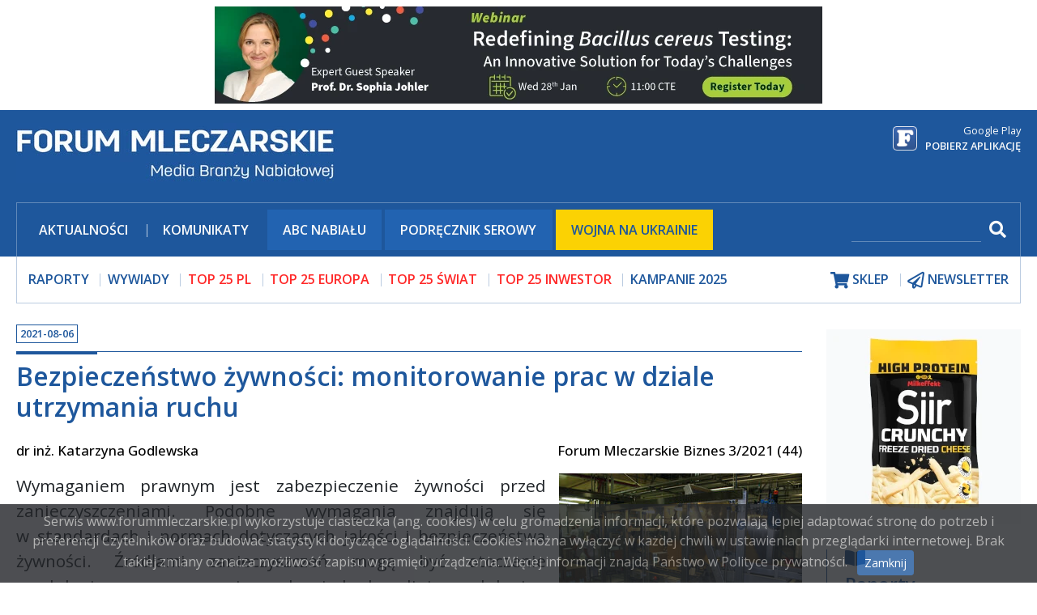

--- FILE ---
content_type: text/html; charset=UTF-8
request_url: https://www.forummleczarskie.pl/raporty/1135,bezpieczenstwo-zywnosci
body_size: 12575
content:
<!DOCTYPE html>
<html lang="pl">
<head>
	<meta charset="utf-8">
	<meta name="viewport" content="width=device-width, initial-scale=1, shrink-to-fit=no">
	<meta http-equiv="content-language" content="pl">
	<meta http-equiv='cache-control' content='public'>
	<meta name="robots" content="index, follow">
	<meta name="description" content="Wymaganiem prawnym jest zabezpieczenie żywności przed zanieczyszczeniami. Podobne wymagania znajdują się w standardach i normach dotyczących jakości i bezpieczeństwa żywności. Źródłami zanieczyszczeń mogą być otoczenie produkcyjne oraz maszyny i urządzenia będące linią produkcyjną lub sąsiadujące z nią.">
	<meta name="keywords" content="branża mleczarska nabiał ser mleko">
	<title>Bezpieczeństwo żywności: monitorowanie prac w dziale utrzymania ruchu</title>
	<!-- Google Tag Manager -->
<script>(function(w,d,s,l,i){w[l]=w[l]||[];w[l].push({'gtm.start':
new Date().getTime(),event:'gtm.js'});var f=d.getElementsByTagName(s)[0],
j=d.createElement(s),dl=l!='dataLayer'?'&l='+l:'';j.async=true;j.src=
'https://www.googletagmanager.com/gtm.js?id='+i+dl;f.parentNode.insertBefore(j,f);
})(window,document,'script','dataLayer','GTM-P4DJBPC');</script>
<!-- End Google Tag Manager -->
	<meta name="robots" content="max-image-preview:large"/><link href="https://www.forummleczarskie.pl/raporty/1135,bezpieczenstwo-zywnosci" rel="canonical"/>	<link href="https://www.forummleczarskie.pl/files/rss.xml" title="Aktualności forummleczarskie.pl" type="application/rss+xml" rel="alternate"/>	<script type='application/ld+json'>{
    "@context": "https://schema.org",
    "@type": "Article",
    "datePublished": "2021-08-06T00:00:00+02:00",
    "dateModified": "2021-09-27T15:11:14+02:00",
    "headline": "Bezpieczeństwo żywności: monitorowanie prac w dziale utrzymania ruchu",
    "description": "Wymaganiem prawnym jest zabezpieczenie żywności przed zanieczyszczeniami. Podobne wymagania znajdują się w standardach i normach dotyczących jakości i bezpieczeństwa żywności. Źródłami zanieczyszczeń mogą być otoczenie produkcyjne oraz maszyny i urządzenia będące linią produkcyjną lub sąsiadujące z nią.",
    "keywords": "Bezpieczeństwo żywności",
    "author": {
        "@type": "Person",
        "name": "dr inż. Katarzyna Godlewska"
    },
    "publisher": {
        "@type": "Organization",
        "name": "Forum Mleczarskie Biznes 3/2021 (44)",
        "logo": {
            "@type": "ImageObject",
            "url": "https://www.forummleczarskie.pl/img/top_logo.jpg",
            "width": 400,
            "height": 74
        }
    },
    "image": {
        "@type": "ImageObject",
        "url": "https://www.forummleczarskie.pl/img/articles/1200x900/8/3/83133259-3b3e-41a0-b40e-a32e4cd262b2.jpg"
    },
    "mainEntityOfPage": "https://www.forummleczarskie.pl/raporty/1135,bezpieczenstwo-zywnosci"
}</script>	<link rel="apple-touch-icon" sizes="180x180" href="/apple-touch-icon.png">
	<link rel="icon" type="image/png" sizes="32x32" href="/favicon-32x32.png">
	<link rel="icon" type="image/png" sizes="16x16" href="/favicon-16x16.png">
	<meta name="theme-color" content="#1E579C">

	<script>const ROOT_URL = 'https://www.forummleczarskie.pl/';</script>

	<link rel="preconnect" href="https://fonts.gstatic.com">
	<link rel="preconnect" href="https://fonts.googleapis.com">
	<link rel="stylesheet" type="text/css" href="/css/bootstrap-4.min.css"/>	<link rel="stylesheet" type="text/css" href="/css/style.min.css?20260108"/>	<link rel="stylesheet" type="text/css" href="/css/article.css"/>	<!-- Matomo -->
<script>
  var _paq = window._paq = window._paq || [];
  /* tracker methods like "setCustomDimension" should be called before "trackPageView" */
  _paq.push(['trackPageView']);
  _paq.push(['enableLinkTracking']);
  (function() {
    var u="//stats45.mydevil.net/";
    _paq.push(['setTrackerUrl', u+'matomo.php']);
    _paq.push(['setSiteId', '111']);
    var d=document, g=d.createElement('script'), s=d.getElementsByTagName('script')[0];
    g.async=true; g.src=u+'matomo.js'; s.parentNode.insertBefore(g,s);
  })();
</script>
<!-- End Matomo Code -->

</head>

<body>
	<!-- Google Tag Manager (noscript) -->
<noscript><iframe src="https://www.googletagmanager.com/ns.html?id=GTM-P4DJBPC"
height="0" width="0" style="display:none;visibility:hidden"></iframe></noscript>
<!-- End Google Tag Manager (noscript) -->
	<!-- top banner -->
	<div class='py-2 px-0 col-12'><a href="https://event.on24.com/wcc/r/5151063/B7098945F9F7A2030FD859B39CDBCE30" class="onaare mx-auto d-block text-center" target="_blank" loading="lazy" rel="noopener" data-onaare="90"><picture class=''><source srcset='/img/onaare/b/2/b244ed45-cda2-43b4-880d-d1de28ef339c.webp' type='image/webp'><source srcset='/img/onaare/b/2/b244ed45-cda2-43b4-880d-d1de28ef339c.png' type='image/png'><img src="/img/onaare/b/2/b244ed45-cda2-43b4-880d-d1de28ef339c.png" width="750" height="120" class="img-fluid" style="aspect-ratio: 750/120" alt=""/></picture></a></div>
	<header>
		
<div class="container pt-3">
	<div class="row pb-3">
		<div class="col-12 col-md-6 text-center text-md-left">
			<h1 id="top_logo" class="d-inline-block">
				<a href="/">
					<picture class=''><source srcset='/img/top_logo.webp' type='image/webp'><source srcset='/img/top_logo.jpg' type='image/jpeg'><img src="/img/top_logo.jpg" alt="Forum Mleczarskie – aktualności i raporty branży mleczarskiej" width="400" height="74"/></picture>				</a>
			</h1>
		</div>

		<div class="col-12 col-md-6 text-right d-none d-md-block">
			<a id="top_google_play" class="d-inline-block text-light" href="https://play.google.com/store/apps/details?id=org.arteq.forummleczarskieapp"  target="_blank" rel="noopener">
				<span class="d-block">Google Play</span>
				<span class="d-block text-uppercase font-weight-bold">Pobierz Aplikację</span>
			</a>
		</div>
	</div>

	<div class='row pb-1 mb-1 d-md-none sticky-top'>
		<div class='col-5 pl-1'>
		<a href="#" class="navbar-toggler btn bg-light mb-1" data-toggle="collapse" data-target=".topMenu-collapse"><i class="fas fa-bars"></i> Menu</span></a>		</div>

		<div class='col-7 pr-1 text-right'>
						<form id='topSearchMobile' class="d-inline-block topSearch" method="POST" action="/szukaj">
				<label for='search' class='d-none'>Szukaj</label>
				<div class='input-group'>
					<input type="text" class="text-light form-control" name="search" aria-label="szukaj" placeholder='szukaj...'>
					<div class='input-group-append'>
						<button type="submit" class="btn text-dark bg-light" title="szukaj"><i class="fas fa-search"></i></button>
					</div>
				</div>
			</form>
		</div>
	</div>
	
<nav id="top_menu1" class="row mx-0 p-2 text-light collapse d-md-flex topMenu-collapse">
	<div class="col-12 col-lg-9 px-0">
		<a href="/aktualnosci" class="d-block d-md-inline-block link-separator">Aktualności</a>
		<a href="/komunikaty" class="d-block d-md-inline-block link-separator">Komunikaty</a>
		<a href="/abc-nabialu" class="d-block d-md-inline-block link-bg-blue">ABC Nabiału</a>
		<a href="/podrecznik-serowy" class="d-block d-md-inline-block link-bg-blue">Podręcznik serowy</a>
		<a href="/aktualnosci/ukraina" class="d-block d-md-inline-block link-bg-yellow">Wojna na Ukrainie</a>
	</div>

	<div class="col-12 col-lg-3 px-0 text-lg-right d-none d-md-block">
		<form class="d-inline-block p-2 topSearch" method="POST" action="/szukaj">
			<label for='search' class='d-none'>Szukaj</label>
			<input type="text" class="text-light" name="search" id="search" aria-label="szukaj">
			<button type="submit" class="text-light" title="szukaj"><i class="fas fa-search"></i></button>
		</form>
	</div>
</nav>
</div>
	</header>

	<!-- main page column, dimmed background -->
	<div class="">
		<div class="container">
			<nav id="top_menu2" class="row mx-0 mb-4 p-1 collapse d-md-flex topMenu-collapse">
	<div class="col-12 col-lg-9 px-0">
		<!-- <a class="d-block d-md-inline-block link-separator link-red" href="#"><i class="fas fa-virus"></i> covid-19</a> -->

		<!-- <a class="d-block d-md-inline-block link-separator" href="#">dobrostan</a> -->

		<a href="/raporty" class="d-block d-md-inline-block link-separator">raporty</a>
		<a href="/wywiady" class="d-block d-md-inline-block link-separator">wywiady</a>
		<a href="/firmy/top-polska" class="d-block d-md-inline-block link-separator link-red">top 25 pl</a>
		<a href="/firmy/top-europa" class="d-block d-md-inline-block link-separator link-red">top 25 europa</a>
		<a href="/firmy/top-swiat" class="d-block d-md-inline-block link-separator link-red">top 25 świat</a>
		<a href="/firmy/top-inwestor" class="d-block d-md-inline-block link-separator link-red">top 25 inwestor</a>
		<a href="/lider-kampanie/2025" class="d-block d-md-inline-block link-separator">Kampanie 2025</a>	</div>

	<div class="col-12 col-lg-3 px-0 text-lg-right">
		<a href="/sklep" class="d-block d-md-inline-block link-separator"><i class="fas fa-shopping-cart"></i> sklep</a>
		<a href="/newsletter" class="d-block d-md-inline-block link-separator"><i class="far fa-paper-plane"></i> newsletter</a>	</div>

	<div class="col-12 d-md-none px-0">
		<a class="d-inline-block" href="https://play.google.com/store/apps/details?id=org.arteq.forummleczarskieapp"  target="_blank" rel="noopener">
			<img src="/img/../css/img/google_play.png" class="float-left mr-2" alt="google play"/>			<span class="text-uppercase font-weight-bold">Pobierz Aplikację</span>
			<span class="">Google Play</span>
		</a>
	</div>
</nav>

						
					</div>
	</div>

	<!-- main page column, white background -->
	<div class="container">
		<div class="row">
			<main class="cols_x_240_l">
				<article class='article'><time datetime='2021-08-06' class='boxed'>2021-08-06</time><h2 class='mb-2'>Bezpieczeństwo żywności: monitorowanie prac w dziale utrzymania ruchu</h2><div class='row meta mb-3'><div class='col-12 col-sm-6'><h6>dr inż. Katarzyna Godlewska</h6></div><div class='col-12 col-sm-6 text-sm-right'><h6>Forum Mleczarskie Biznes 3/2021 (44)</h6></div></div>


<figure class="float-right"><img src="/img/articles/1200x900//a/a/aa2c960e-2a73-46cb-a826-5116e64ccc9c.jpg"/><figcaption>© fm</figcaption></figure><p class="intro">Wymaganiem prawnym jest zabezpieczenie żywności przed zanieczyszczeniami. Podobne wymagania znajdują się w standardach i normach dotyczących jakości i bezpieczeństwa żywności. Źródłami zanieczyszczeń mogą być otoczenie produkcyjne oraz maszyny i urządzenia będące linią produkcyjną lub sąsiadujące z nią. Za prawidłowy stan techniczny oraz zapewnienie bezawaryjnego funkcjonowania zakładu odpowiadają w zakładach mleczarskich działy techniczne, nazywane też działami utrzymania ruchu (DUR).</p>


<p>Biorąc pod uwagę rozległość zadań związanych z pracą i utrzymaniem zakładu obowiązki pracowników DUR są zazwyczaj bardzo rozległe i obejmują zadania związane ze spełnianiem wymogów prawnych i wymagań klientów, zapewnieniem bezpieczeństwa użytkowania maszyn i urządzeń, zapewnieniem postępu procesu technologicznego oraz dokumentowania swojej pracy. Szeroki zestaw takich zadań pracownika DUR przedstawiamy poniżej.</p>

<p>Zadania w zakresie spełniania wymagań prawnych i klientów:</p>
<ul><li>realizacja przeglądów wynikających z prawa budowalnego, maszynowego, ochrony środowiska (lub organizowanie i pilnowanie terminów realizacji przez podmioty zewnętrzne),</li>
	<li>przedłużanie legalizacji UDT,</li>
	<li>przedłużanie legalizacji wag,</li>
	<li>zapewnianie dostępności i sprawności maszyn i urządzeń.</li>
</ul><p>Zadania w zakresie zapewnienia bezpieczeństwa użytkowania:</p>
<ul><li>organizacja, nadzór nad pracami konserwacyjnymi i prewencyjnymi,</li>
	<li>usuwanie usterek maszyn i urządzeń, </li>
	<li>analiza przyczyn awarii oraz podejmowanie działań prewencyjnych, w celu zagwarantowania ciągłości pracy, </li>
	<li>dbałość o stan techniczny maszyn,</li>
	<li>wykonywanie przeglądów i napraw maszyn oraz urządzeń,</li>
	<li>nadawanie priorytetu najlepszym praktykom BHP we wszystkich wykonywanych zadaniach,</li>
	<li>znajomość stanu technicznego maszyn i urządzeń, pozyskiwanie ofert na części zamienne i ich zamawianie; współpraca z serwisami.</li>
</ul><p>Zadania w zakresie zapewnienia postępu procesu technologicznego:</p>
<ul><li>pomiary parametrów procesów, </li>
	<li>rozwiązywanie bieżących problemów dotyczących pracy maszyn,</li>
	<li>usuwanie i analiza zaistniałych przyczyn awarii,</li>
	<li>przeprowadzanie zaplanowanej konserwacji zapobiegawczej, </li>
	<li>planowanie i wykonywanie przeglądów, konserwacji, napraw, </li>
	<li>analiza awarii i nieplanowanych postojów maszyn, wprowadzanie modyfikacji mających na celu poprawę dostępności maszyn i urządzeń.</li>
</ul><p>Zadania w zakresie dokumentowania swojej pracy:</p>
<ul><li>prowadzenie wymaganej dokumentacji technicznej, </li>
	<li>prowadzenie dokumentacji eksploatacyjnej, raportów z napraw i przeglądów,</li>
	<li>tworzenie rocznego planu przeglądów maszyn,</li>
	<li>tworzenie instrukcji pracy oraz pozostałych procedur.</li>
</ul><p>Inne zadania DUR:</p>
<ul><li>proponowanie zmian, usprawnień w pracy i rozwoju działu,</li>
	<li>współpraca z innymi działami – też w zespołach projektowych/inwestycyjnych,</li>
	<li>działanie na rzecz ciągłego wprowadzania udoskonaleń, poprzez wyciąganie wniosków z awarii oraz przesyłanie uwag i sugestii dotyczących udoskonaleń,</li>
	<li>optymalizacja czasu trwania i sposobu wykonania prac remontowych i przeglądów okresowych, </li>
	<li>aktywna praca w zespole ds. HACCP,</li>
	<li>zgłaszanie zapotrzebowania na wymienne części maszyn i urządzeń,</li>
	<li>nadzór oraz uczestnictwo w instalowaniu nowych maszyn, urządzeń oraz ich modyfikacji.</li>
</ul><p>Jeśli chodzi o wymagania standardów i norm w zakresie utrzymania ruchu to zastosowanie ma wiele z nich dotyczących np. określenia zadań, odpowiedzialności pracowników oraz zastępstw za pracowników nieobecnych. Zastosowanie znajdą też wymagania dotyczące dokumentowania pracy, zabezpieczenia żywności przed niekorzystnym oddziaływaniem środowiska produkcyjnego, korzystania z usług usługodawców. Są też wymagania odnoszące się bezpośrednio do napraw i konserwacji. Pokazano je w tabeli 1. W przypadku standardu BRC Food pominięto w tabeli wymagania rozdziałów 4.9. – kontrola zanieczyszczeń chemicznych, fizycznych produktu, 4.10. – urządzenia do wykrywania i usuwania ciał obcych, 5.1. projektowanie/rozwój produktów, 8 – strefy produkcyjne wysokiego ryzyka, wysokiej ostrożności i niechłodzone wymagające wysokiej ostrożności.</p>

<figure class="mx-auto text-center"><img src="/img/articles/1200x900//3/5/3593e95e-aa02-44e2-951c-298b954b61b1.jpg"/></figure><p>Z zaprezentowanych powyżej wymagań wynikają obowiązki dokumentacyjne dla działu technicznego. Jak zatem ułatwić realizację tych zadań pracownikom DUR, aby w natłoku spraw bieżących nie zapomnieć o sprawach innych niż nagłe i pilne? Jednym z popularnych narzędzi jest użycie programu komputerowego, w którym prowadzi się dokumentację odnośnie do maszyn i urządzeń oraz wymaganych przeglądów, kalibracji, wzorcowań, sprawdzeń. Innymi słowy zapisywana jest historia. Część programów ma też możliwość harmonogramowania, czyli planowania wydarzeń przyszłych. </p>

<figure class="mx-auto text-center"><img src="/img/articles/1200x900//9/1/91976508-ffef-41f8-8115-b48943586936.jpg"/></figure><p>Modyfikacją i uzupełnieniem tych programów mogą być aplikacje na urządzenia przenośne, których zaletą jest to, że zapis z wykonania naprawy, konserwacji jest realizowany na bieżąco – nie ma konieczności poświęcania dodatkowego czasu na wprowadzenie danych do systemu za pomocą komputera stojącego w biurze. Aplikacje również mogą przypominać konkretnym technikom o zadaniach zaplanowanych na dany dzień – np. przegląd, wymiana, konserwacja, naprawa – przykładowy print screen z programu pokazano na rysunku 1.</p>

<p>Aplikacja może ulokować technika przy maszynie – na podstawie np. kodów QR umieszczonych na maszynach lub niepodrabialnych tagów NFC. Kody NFC zapewniają gwarancję, że kontrola prowadzona jest w konkretnym, wskazanym wcześniej miejscu, co w systemach zarządzania daje dodatkową pewność, że technik doszedł do konkretnego miejsca, a to wpływa na wiarygodność danych. Funkcjonalnie po zeskanowaniu takiego kodu od razu „podniesie się” checklista – formularz kontrolny dla danego urządzenia do wykonania danego działania. Taka checklista może być powiązana z instrukcją wykonania naprawy czy konserwacji, może też zawierać element diagnostyki, pozwalający na ustalenie przyczyny awarii.</p>

<p>Jeżeli chodzi o same tagi NFC to są to tagi radiowe, z których odczyt wyzwala urządzenie czytające, czyli np. telefon, tag reaguje na fale z telefonu i odpowiada swoim numerem lub treścią zawartą w jego pamięci. Sam numer to unikalny numer zapisany w chipie, który wpisywany jest do chipa na etapie jego produkcji i jest on niezamienialny. Dzięki temu jeżeli np. do maszyny w sekcji Obiekty przypiszemy jakiś unikalny numer tagu NFC, to potem jeżeli w scenariuszu kontroli dodamy pytanie typu SKAN NFC jako obowiązkowe, to osoba wykonująca kontrolę będzie musiała taki tag odczytać, aby przejść dalej, tzn. prowadzić dalej kontrolę. Jeżeli będzie przy złej maszynie to system np. nie pozwoli pracownikowi wypełniać listy kontrolnej dalej.</p>


<p>Aplikacja może lokować technika przy maszynie – na podstawie np. QR umieszczonych na maszynach, co może powodować, że po zeskanowaniu takiego kodu od razu „podniesie się” checklista – formularz kontrolny dla danego urządzenia do wykonania danego działania. Taka checklista może być powiązana z instrukcją wykonania naprawy czy konserwacji, może zawierać element diagnostyki, pozwalający na ustalenie przyczyny awarii. </p>

<p>Może też powstać możliwość udokumentowania nieprawidłowego wykorzystywania lub naprawiania maszyny przez użytkowników – np. poprzez zrobienie zdjęcia stanu zastanego. Wypełnienie formularza może zakończyć się przesłaniem do archiwum, lub powiadomieniem określonych i zdefiniowanych wcześniej osób – czyli np. w przypadku nieprawidłowości w użytkowaniu np. do zespołu ds. HACCP w tym w szczególności do szefa produkcji, działu jakości i inspektora BHP; w przypadku niezgodności w naprawie do szefa działu technicznego i szefa produkcji. Listę powodów zawiadomień alarmowych oraz listę osób informowanych użytkowników ustala się według własnych potrzeb. Przykładowy printscreen powiadomienia alarmowego pokazano na rysunku 2.</p>


<figure class="float-right"><img src="/img/articles/1200x900//4/3/43bb8a31-a0cd-4a32-b521-962e7912f08c.jpg"/></figure><p>W większości takich programów i zgodnie z wymaganiami standardów nadaje się różnych użytkownikom różne uprawnienia ograniczając tym samym nieautoryzowane zmiany z programie i zaplanowanych działaniach. Różne aplikacje oferują różną funkcjonalność. Kłopotliwe bywa „przelewanie” informacji z jednego programu do drugiego – część twórców takich narzędzi potrafi dostosować przesył informacji – zgodnie z wymaganiem klienta. Za pomocą takich aplikacji można zapewnić np. raportowanie wykonania zadań. Przykładowe raportowanie pokazano na rysunku 4. </p>

<p>Przy rozliczaniu pracy należy zachować daleko idącą ostrożność, po to by nie użyć takiego narzędzia w sposób nieetyczny i dyskryminujący. Jeśli czasy mają być mierzone – należy najpierw zebrać dużą bazę wyników, by umieć wyznaczyć czasy najdłuższe, najkrótsze. Różnice mogą wynikać, nie tylko ze sposobu pracy pracowników, ale też biegłości w obsłudze aplikacji. W prosty sposób mierzy się ilość i jakość wykonanych zadań w ciągu dnia oraz monitoruje wyniki pracy – np. ile awarii, jak długo trwających itp.</p>

<div class="quote">
<img alt="Paweł Równicki, Specjalista ds. Produktów Higienicznych Tapflo Group" src="/img/articles/1200x900//0/f/0f4283e6-8939-43e4-8819-87b458292cb7.jpg"/><h4>Paweł Równicki</h4><h5>Specjalista ds. Produktów Higienicznych Tapflo Group</h5>
<p>Utrzymanie ruchu w zakładach mleczarskich od zawsze cha­rakteryzowało się nieustanną ewolucją wymogów, zapewniają­cych kompleksowe podejście do zagadnień nieprzerwanej sprawności maszyn, bezpo­stojowej pracy i procesów. Zmienność dotyczy zarów­no kadr pracowniczych jak i technologii wytwarzania, które zwiększają wymagany zakres kompetencji Działów Utrzymania Ruchu. Jest to jedna z najważniejszych komórek w dobrze zarządzanej firmie, gdyż długofalo­wo, bezpośrednio wpływa na zmniejszenie wydatków i zwiększenie jej przychodów. </p>
<p>Firma Tapflo, obecna od 30 lat na rynku polskim, jest świadkiem tej ewolucji oferując swoje wsparcie i eks­pertyzę w zakresie zapobiegania jak również szybkiego i gruntownego usuwania zaistniałych awarii. Złożoność sytuacji awaryjnych sprawia, że nie sposób przewidzieć wszystkich możliwych scenariuszy i zaopatrzyć się zawczasu we wszystkie niezbędne części oraz kom­ponenty wymagane do przywrócenia procesu produk­cyjnego. Ponadto zakłady produkcyjne bardzo często nie dysponują odpowiednio dużym magazynem części zamiennych oraz, co zrozumiałe, nie są zainteresowane lokowaniem dodatkowych środków w zapasowe części. Ważne więc by dostawcy rozwiązań przepływu dys­ponowali dużym zasobem np. zaworów higienicznych, które będą w stanie niezwłocznie dostarczyć do Klienta minimalizując tym samym czas przestoju. </p>
<p>Rozpatrując utrzymanie ruchu z perspektywy techno­logii i ostatnich 30 lat jasno widać, jaki skok wykonała branża mleczarska. Obecnie do problemów występują­cych w higienicznych liniach procesowych wymagane są szerokie kompetencje nie tylko z zakresu elektryki, mechaniki czy czytania dokumentacji technicznej, ale także automatyki, obsługi komputera czy podstawo­wej analizy energetycznej. Palącym problemem, któ­ry od dłuższego czasu doskwiera szeroko pojętemu utrzymaniu ruchu w Polsce, jest coraz mniejsza liczba osób posiadających rozległe kompetencje, o których wspomniano powyżej. Budowanie wysokiego poziomu technicznego w dziale utrzymania ruchu jest procesem długofalowym, co skłania część firm do zlecania niektó­rych zadań podwykonawcom. Aby sprostać potrzebom dynamicznego rynku, Tapflo od lat kładzie szczególny nacisk na rozwój możliwości i kwalifikacji naszego Dzia­łu Serwisu, aby być Państwa sprawdzonym partnerem między innymi w sytuacjach awaryjnych. Gwarantujemy szybką reakcję na zgłoszenie, szeroki zakres usług ser­wisowych, dedykowaną automatykę przemysłową oraz kompleksową diagnostykę. Nasi pracownicy są w pełni wyposażeni pod kątem zapobiegania skażeniom mikro­biologicznym i na co dzień wspierają naszych klientów w trudnej sytuacji pandemicznej.</p>
</div>

<p>Aplikacja w zakładzie może realizować kilka różnych celów. Zbiór takich wymagań przedstawiono poniżej. Na podstawie tych celów można określić, że aplikacja nie będzie wykorzystywana tylko przez dział techniczny.</p>

<p>Zbiór wymagań:</p>
<ul><li>eliminacja zapisów ręcznych,</li>
	<li>kontrola w czasie rzeczywistym,</li>
	<li>przypominanie o konieczności dokonania zapisu/kontroli,</li>
	<li>brak możliwości poprawiania i przerabiania dokumentów,</li>
	<li>możliwość użycia do wszystkich obecnych zadań,</li>
	<li>oszczędność papieru i miejsca do jego przechowywania,</li>
	<li>komunikacja wydarzeń i zdarzeń,</li>
	<li>nadzór nad produkcją,</li>
	<li>nadzór nad jakością i bezpieczeństwem produktu.</li>
</ul><p>Aplikacja dla działu technicznego oprócz opisanych powyżej funkcjonalności powinna umożliwiać pracownikom innych działów zgłaszanie awarii z przypisaniem do linii (zalogowany pracownik) i wysłaniem w zgłoszeniu zdjęć ze wskazaniem rodzaju uszkodzenia, konieczności zatrzymania linii czy uniemożliwieniu dalszej pracy oraz określeniu, czy awaria dotyczy powierzchni kontaktującej się z żywnością. Pracownik techniczny powinien mieć możliwość poproszenia o dodatkowe dane zgłaszającego – też zdjęcia. A po dokonaniu naprawy udokumentowania naprawy i potwierdzenia dokonania naprawy. Może być uruchomiona opcja odbioru naprawy przez przełożonego operatora linii i przedstawiciela DJ. Jedna z opcji do odznaczenia powinna dotyczyć naprawy na powierzchniach kontaktujących się z żywnością, co z automatu powinno generować zlecenie do potwierdzenia dla działu mycia. Wszystkie awarie ze statusem ich usunięcia i naprawy powinny wyświetlać się w biurze dyrektora produkcji i biurze działu technicznego.</p>

<figure class="mx-auto text-center"><img src="/img/articles/1200x900//3/5/3593e95e-aa02-44e2-951c-298b954b61b1.jpg"/></figure><p>Podsumowując – rosnące wymagania klientów co do zapewnienia bezpieczeństwa produkcji dla produktu, ale często też i dla pracownika zwiększają ilość koniecznych do prowadzenia zapisów. Ciekawą propozycją jest wdrożenie dobrze przemyślanej i odpowiednio elastycznej aplikacji zintegrowanej z maszynami i systemem operacyjnym w zakładzie, by zminimalizować ilość pracy związanej z raportowaniem. Pamiętać jednak należy, że wdrażając takie rozwiązania wszyscy zainteresowani muszą zaangażować się w tworzenie rozwiązania adekwatnego do potrzeb. Wprowadzanie danych firmowych to też praca, którą zazwyczaj muszą wykonać pracownicy zakładu. Niemniej jednak zainwestowany czas na wdrożenie zdecydowanie się zwraca ułatwiając dokumentowanie pracy, eliminuje problem używania nieaktualnych formularzy oraz możliwość zapomnienia czy pominięcia kontroli, co powoduje, że wzrasta wiarygodność w oczach klientów.</p>



</article><div class='readmore p-2 mt-5'><h4 class='mt-0 mb-2'>Zobacz także</h4><div class='row'>
<article class='col-12 col-md-4 mb-3'>
	<picture class='d-block '><source srcset='/img/articles/600x400/8/9/89f67eb3-ef7f-4938-bc40-d3fa2bb864e8.webp' type='image/webp'><source srcset='/img/articles/600x400/8/9/89f67eb3-ef7f-4938-bc40-d3fa2bb864e8.jpg' type='image/jpeg'><img src="/img/articles/600x400/8/9/89f67eb3-ef7f-4938-bc40-d3fa2bb864e8.jpg" class="d-block img-fluid mb-1" alt=""/></picture>	<time datetime="2025-01-24">2025-01-24</time>
	<h3 class="title">
		<a href="/raporty/1473,produkty-bez-laktozy-produkcja-mleka-i-produktow-mlecznych-o-niskiej-zawartosci-laktozy" class="stretched-link">Produkty bez laktozy: Produkcja mleka i produktów mlecznych o niskiej zawartości laktozy</a>	</h3>

	</article>

<article class='col-12 col-md-4 mb-3'>
	<picture class='d-block '><source srcset='/img/articles/600x400/2/e/2ecdc78e-d5be-4159-9116-3087d0a969a9.webp' type='image/webp'><source srcset='/img/articles/600x400/2/e/2ecdc78e-d5be-4159-9116-3087d0a969a9.jpg' type='image/jpeg'><img src="/img/articles/600x400/2/e/2ecdc78e-d5be-4159-9116-3087d0a969a9.jpg" class="d-block img-fluid mb-1" alt=""/></picture>	<time datetime="2025-05-30">2025-05-30</time>
	<h3 class="title">
		<a href="/raporty/1504,nowoczesne-pakowanie-opakowania-do-nabialu" class="stretched-link">Nowoczesne pakowanie: Opakowania do nabiału</a>	</h3>

	</article>

<article class='col-12 col-md-4 mb-3'>
	<picture class='d-block '><source srcset='/img/articles/600x400/a/f/af707cbe-bd46-491a-b545-9e00941dc641.webp' type='image/webp'><source srcset='/img/articles/600x400/a/f/af707cbe-bd46-491a-b545-9e00941dc641.jpg' type='image/jpeg'><img src="/img/articles/600x400/a/f/af707cbe-bd46-491a-b545-9e00941dc641.jpg" class="d-block img-fluid mb-1" alt=""/></picture>	<time datetime="2026-01-16">2026-01-16</time>
	<h3 class="title">
		<a href="/raporty/1559,sery-plesniowe-serowarski-specjal-trafia-pod-strzechy" class="stretched-link">Sery pleśniowe: Serowarski specjał trafia pod strzechy</a>	</h3>

	</article>
</div></div>			</main>

			<aside class="cols_x_240_r">
				
<div class="row">
	<div class="col-12 col-md-6 col-lg-12"><div class='py-2 px-0 col-12 col-md-6 col-lg-12'><a href="https://milkeffekt.cz/pl/produkty/siir-crunchy-liofilizowany-ser/" class="onaare mx-auto d-block text-center" target="_blank" loading="lazy" rel="noopener" data-onaare="89"><picture class=''><source srcset='/img/onaare/a/0/a02c41c3-3447-4407-8065-6f53e847d392.webp' type='image/webp'><source srcset='/img/onaare/a/0/a02c41c3-3447-4407-8065-6f53e847d392.jpg' type='image/jpeg'><img src="/img/onaare/a/0/a02c41c3-3447-4407-8065-6f53e847d392.jpg" width="240" height="240" class="img-fluid" style="aspect-ratio: 240/240" alt=""/></picture></a></div></div><div class="col-12 col-md-6 col-lg-12"><h2 class='my-4'><a href="/raporty"><i class="fas fa-book-open"></i> Raporty</a></h2>
<article>
	<time datetime="2026-01-16">2026-01-16</time>
	<h3 class="title">
		<a href="/raporty/1560,colostrum-colostrum-bydlece-wykorzystanie-prozdrowotne">Colostrum: Colostrum bydlęce – wykorzystanie prozdrowotne</a>	</h3>

	<div class='meta text-uppercase'>dr inż. Patrycja Malinowska</div><a href="/raporty/1560,colostrum-colostrum-bydlece-wykorzystanie-prozdrowotne"><picture class='d-block mx-auto '><source srcset='/img/articles/600x400/e/e/eeca560e-fef5-4814-be56-387aaf79c55f.webp' type='image/webp'><source srcset='/img/articles/600x400/e/e/eeca560e-fef5-4814-be56-387aaf79c55f.jpg' type='image/jpeg'><img src="/img/articles/600x400/e/e/eeca560e-fef5-4814-be56-387aaf79c55f.jpg" class="img-fluid mb-1 d-block mx-auto" alt=""/></picture></a><div class='text-center meta mb-2'>© fm</div><div class='text'><p>Colostrum, potocznie nazywane siarą, jest pierwszym mlekiem produkowanym przez ssaki tuż po porodzie. Choć jego główną rolą biologiczną jest wsparcie noworodka w pierwszych dniach życia, zainteresowanie tym płynem wykroczyło daleko poza pediatrię i położnictwo. W ostatnich latach colostrum odzwierzęce stało się przedmiotem zainteresowania wielu konsumentów, a jego potencjał prozdrowotny został przedmiotem intensywnych badań naukowych.</p></div><a href="/raporty/1560,colostrum-colostrum-bydlece-wykorzystanie-prozdrowotne" class="read_more">czytaj dalej</a></article>
</div>
	<div class="col-12 col-md-6 col-lg-12">
			</div>

	<div class="col-12 col-md-6 col-lg-12">
		<h2 class='my-4'><a href="/wywiady"><i class="fas fa-microphone"></i> Wywiady</a></h2>
<article>
	<time datetime="2026-01-03">2026-01-03</time>
	<h3 class="title">
		<a href="/wywiady/1555,kolo-sm-stawiamy-na-produkty-z-wyzsza-wartoscia-dodana">Koło (SM): Stawiamy na produkty  z wyższą wartością dodaną</a>	</h3>


	<picture class='d-block mx-auto '><source srcset='/img/articles/600x400/4/8/483ab76e-1a08-4c80-bc67-7aa10feebf77.webp' type='image/webp'><source srcset='/img/articles/600x400/4/8/483ab76e-1a08-4c80-bc67-7aa10feebf77.jpg' type='image/jpeg'><img src="/img/articles/600x400/4/8/483ab76e-1a08-4c80-bc67-7aa10feebf77.jpg" class="img-fluid mb-1 d-block mx-auto" alt=""/></picture><div class='text-center meta mb-2'>© koło (osm)</div>
	<div class='text'>
		<p>Rozmowa z Karoliną Mikołajczyk, zastępcą prezesa zarządu mleczarni Koło (OSM)</p>
	</div>

	<a href="/wywiady/1555,kolo-sm-stawiamy-na-produkty-z-wyzsza-wartoscia-dodana" class="read_more">czytaj dalej</a></article>
	</div>

	<div class="col-12 col-md-6 col-lg-12">
			</div>

	<div class="col-12 col-md-6 col-lg-12">
		<h2 class="my-4">
			<a><i class="far fa-star"></i> Lider Forum</a>
		</h2>

		<h3>Produkty</h3>
		<ul>
			<li><a href="/lider-forum/2025/laureaci"><i class="fas fa-fw fa-angle-right"></i> wyniki 2025</a></li>

			<li><a href="/lider-forum/zasady"><i class="fas fa-fw fa-angle-right"></i> zasady</a></li>
		</ul>

		<h3>Kampanie</h3>
		<ul>
			<li><a href="/lider-kampanie/2025"><i class="fas fa-fw fa-angle-right"></i> kampanie 2025</a></li>
					</ul>

		<h3>Sponsorzy</h3>
		<div class='text-center'>
			<a href="http://www.adm.com/" rel="sponsored"><picture class=''><source srcset='/img/sponsors/wild_2022.webp' type='image/webp'><source srcset='/img/sponsors/wild_2022.jpg' type='image/jpeg'><img src="/img/sponsors/wild_2022.jpg" class="mb-4 mx-3" width="120" height="91" alt="Adm"/></picture></a>
			<a href="http://www.zentis.pl/" rel="sponsored"><picture class=''><source srcset='/img/sponsors/zentis_2022.webp' type='image/webp'><source srcset='/img/sponsors/zentis_2022.jpg' type='image/jpeg'><img src="/img/sponsors/zentis_2022.jpg" class="mb-2 mx-3" width="130" height="75" alt="Zentis"/></picture></a>		</div>
	</div>

	<div class="col-12 col-md-6 col-lg-12">
			</div>

	<div class="col-12 col-md-6 col-lg-12">
		<h2 class="my-4">
			<a><i class="fas fa-industry"></i> Firmy</a>
		</h2>

		<ul>
			<li><a href="/firmy/top-swiat"><i class="fas fa-fw fa-angle-right"></i> top 20 świat</a></li>

			<li><a href="/firmy/top-europa"><i class="fas fa-fw fa-angle-right"></i> top 20 europa</a></li>

			<li><a href="/firmy/top-polska"><i class="fas fa-fw fa-angle-right"></i> top 25 polska</a></li>

			<li><a href="/prezentacje-firm"><i class="fas fa-fw fa-angle-right"></i> Prezentacje firm</a></li>

			<li><a href="/firmy/producenci"><i class="fas fa-fw fa-angle-right"></i> producenci</a></li>

			<li><a href="/firmy/dostawcy"><i class="fas fa-fw fa-angle-right"></i> dostawcy usług</a></li>

			<li><a href="/firmy/importerzy"><i class="fas fa-fw fa-angle-right"></i> importerzy</a></li>
		</ul>
	</div>

	<div class="col-12 col-md-6 col-lg-12">
			</div>

	<div class="col-12 col-md-6 col-lg-12">
			</div>
</div>
			</aside>
		</div>
	</div>

	<footer>
		<div class="container">
	<div class="row">
		<section class="col-6 col-sm-4 col-lg">
			<h6>Aktualności</h6>
			<ul>
				<li><a href="/aktualnosci/swiat">Świat</a></li>
				<li><a href="/aktualnosci/polska">Polska</a></li>
				<li><a href="/aktualnosci/produkcja">Produkcja</a></li>
				<li><a href="/aktualnosci/handel">Handel</a></li>
			</ul>
		</section>
		<section class="col-6 col-sm-4 col-lg">
			<h6>Rynek</h6>
			<ul>
				<li><a href="/raporty">Raporty</a></li>
				<li><a href="/wywiady">Wywiady</a></li>
				<li><a href="/galerie">Galerie</a></li>
				<li><a href="/wydarzenia">Wydarzenia</a></li>
				<li><a href="/lider-forum">Lider Forum</a></li>
			</ul>
		</section>
		<section class="col-6 col-sm-4 col-lg">
			<h6>Wiedza</h6>
			<ul>
				<li><a href="/abc-nabialu">ABC Nabiału</a></li>
				<li><a href="/podrecznik-serowy">Podręcznik serowy</a></li>
				<li><a href="/filmy-fachowe">Know-How</a></li>
			</ul>
		</section>
		<section class="col-6 col-sm-4 col-lg">
			<h6>Firmy</h6>
			<ul>
				<li><a href="/prezentacje-firm">Prezentacje firm</a></li>
				<li><a href="/kampanie">Kampanie</a></li>
				<li><a href="/komunikaty">Komunikaty</a></li>
				<li><a href="/firmy">lista firm</a></li>
				<li><a href="/firmy/top-polska">Top Listy</a></li>
			</ul>
		</section>
		<section class="col-6 col-sm-4 col-lg">
			<h6>Wydawnictwo</h6>
			<ul>
				<li><a href="/o-nas">O nas</a></li>
				<li><a href="/kontakt">Kontakt</a></li>
				<li><a href="/sklep">Sklep</a></li>
				<li><a href="/newsletter">Newsletter</a></li>
				<li><a href="/polityka-prywatności">Prywatność</a></li>
				<li><a href="/regulamin">Regulamin</a></li>
			</ul>
		</section>
	</div>

	<div class="row mt-3">
		<div class="col">
			<p>&copy; COPYRIGHT 2026<br>NATHUSIUS INVESTMENTS SP. Z O.O.</p>
		</div>
	</div>
</div>
	</footer>

	<div id='modals'>
			</div>

	<div id='cookies' class="alert text-center py-1" role="alert">
    <p class='my-0 py-1'>Serwis www.forummleczarskie.pl wykorzystuje ciasteczka (ang. cookies) w celu gromadzenia informacji, które pozwalają lepiej adaptować stronę do potrzeb i preferencji Czytelników oraz budować statystyki dotyczące oglądalności. Cookies można wyłączyć w każdej chwili w ustawieniach przeglądarki internetowej. Brak takiej zmiany oznacza możliwość zapisu w pamięci urządzenia. Więcej informacji znajdą Państwo w <a href="/polityka-prywatności">Polityce prywatności</a>. <a href="#" id="btn-cookies-accept" class="btn btn-primary btn-sm ml-2">Zamknij</a></p>
</div>

<style>
	#cookies {
	    position: fixed;
	    bottom: 0;
	    left: 0;
	    width: 100%;
	    margin: 0 !important;
	    z-index: 999;
	    opacity:  0.8;
	    border-radius: 0;
	    transform: translateY(0%);
	    transition: all 1000ms ease-out;
	    color: #a2a2a2;
	    background: #212327;
	}

	#cookies.hide {
	    transform: translateY(100%);
	}
</style>

	<script type="text/javascript" src="/js/jquery-3.6.0.min.js"></script>	<script type="text/javascript" src="/js/bootstrap-4.bundle.min.js"></script>	<script type="text/javascript" src="/js/bootstrap-notify.min.js"></script>	<script type="text/javascript" src="/js/jquery.fancybox.min.js"></script>	<script type="text/javascript" src="/js/bootbox.min.js"></script>	<script type="text/javascript" src="/js/js.cookie.min.js"></script>	<script type="text/javascript" src="/js/jquery.arteq.min.js?20251013"></script>		<script type="text/javascript">
//<![CDATA[
$(document).ready(function () {window.dataLayer = window.dataLayer || [];
window.dataLayer.push({"event": "banner_show", "banner_id": 90});
window.dataLayer = window.dataLayer || [];
window.dataLayer.push({"event": "banner_show", "banner_id": 89});});
//]]>
</script></body>
</html>



--- FILE ---
content_type: text/css
request_url: https://www.forummleczarskie.pl/css/article.css
body_size: 480
content:
.article .intro { font-size: 1.3rem; }
.article h4 { font-size: 1.3rem; }
.article hr { clear: both; visibility: hidden; }

.article .float-right,
.article .box.float-right {
	margin: 0 0 0.5em 1em;
}

.article .float-left,
.article .box.float-left {
	margin: 0 1em 0.5em 0;
}

.article .quote,
.article .box {
	max-width: 900px;
	margin-left: auto;
	margin-right: auto;
	background: var(--fm-light-blue-bg);
	border: 1px solid var(--fm-border);
	padding: 1em;
	box-shadow: 0 .5rem 1rem rgba(0,0,0,.15);
	margin-bottom: 1em;
}
.article .quote img:first-of-type { float: left; margin-right: 1em; }
.article .quote p:first-of-type { clear: left; }

.article-pagination { clear: both; padding-top: 1em; }

/* admin edit */
.articlePageBox {
	width: 1040px;
	background: white;
	padding: 10px;
	border: 1px solid var(--fm-border);
	/*max-height: 500px;*/
	/*overflow-y: scroll;*/
}

.articlePageBox .articlePageBody { width:  1000px; }
.articlePageBox .articlePageBody:focus-visible { outline: none; }

.article img { max-width: 100%; }

@media only screen and (max-width: 576px) {
	.article img.float-right,
	.article figure.float-right,
	.article figure.float-left,
	.article img.float-left {
		display: block;
		float: none!important;
		margin: 0 auto!important;
	}

	.article figure.float-right img,
	.article figure.float-left img { margin: 0 auto; display: block; }
}
